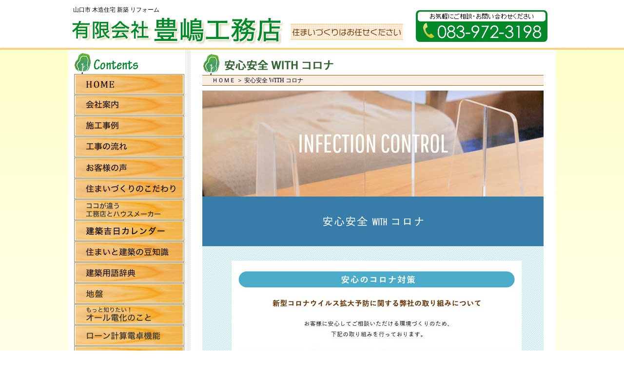

--- FILE ---
content_type: text/html
request_url: http://toyoshima-koumuten.com/infectioncontrol.html
body_size: 3248
content:
<!DOCTYPE html PUBLIC "-//W3C//DTD XHTML 1.0 Transitional//EN" "http://www.w3.org/TR/xhtml1/DTD/xhtml1-transitional.dtd">
<html xmlns="http://www.w3.org/1999/xhtml" lang="ja" xml:lang="ja">
<head>

<meta http-equiv="Content-Type" content="text/html; charset=shift_jis" />
<meta http-equiv="content-script-type" content="text/javascript" />
<meta http-equiv="content-style-type" content="text/css" />
<meta name="description" content="有限会社豊嶋工務店は山口県山口市に所在する工務店です。新築からリフォームまで、住まいのことなら何でもご相談ください。" />
<meta name="keywords" content="山口県,山口市,工務店,注文住宅,新築,リフォーム,増改築,住まい,木造住宅" />
<title>山口市 木造住宅 新築 リフォーム｜豊嶋工務店</title>
<link href="base.css" rel="stylesheet" type="text/css" />
<link rel="shortcut icon" href="img/favicon.ico">
<script type="text/javascript" src="js/jquery-1.4.4.min.js"></script>
<script type="text/javascript" src="js/jquery.easing-1.3.min.js"></script>
<script type="text/javascript" src="js/jquery.rollover.js"></script>
<script type="text/javascript" src="js/jquery.scroll.js"></script>
<script type="text/javascript">
<!--
function MM_swapImgRestore() { //v3.0
  var i,x,a=document.MM_sr; for(i=0;a&&i<a.length&&(x=a[i])&&x.oSrc;i++) x.src=x.oSrc;
}
function MM_preloadImages() { //v3.0
  var d=document; if(d.images){ if(!d.MM_p) d.MM_p=new Array();
    var i,j=d.MM_p.length,a=MM_preloadImages.arguments; for(i=0; i<a.length; i++)
    if (a[i].indexOf("#")!=0){ d.MM_p[j]=new Image; d.MM_p[j++].src=a[i];}}
}

function MM_findObj(n, d) { //v4.01
  var p,i,x;  if(!d) d=document; if((p=n.indexOf("?"))>0&&parent.frames.length) {
    d=parent.frames[n.substring(p+1)].document; n=n.substring(0,p);}
  if(!(x=d[n])&&d.all) x=d.all[n]; for (i=0;!x&&i<d.forms.length;i++) x=d.forms[i][n];
  for(i=0;!x&&d.layers&&i<d.layers.length;i++) x=MM_findObj(n,d.layers[i].document);
  if(!x && d.getElementById) x=d.getElementById(n); return x;
}

function MM_swapImage() { //v3.0
  var i,j=0,x,a=MM_swapImage.arguments; document.MM_sr=new Array; for(i=0;i<(a.length-2);i+=3)
   if ((x=MM_findObj(a[i]))!=null){document.MM_sr[j++]=x; if(!x.oSrc) x.oSrc=x.src; x.src=a[i+2];}
}
//-->
</script>
<style type="text/css">
<!--
body {
	background-image: url(img/bg1.png);
	background-repeat: repeat-x;
}
-->
</style>
<!-- Global site tag (gtag.js) - Google Analytics -->
<script async src="https://www.googletagmanager.com/gtag/js?id=UA-23951441-22"></script>
<script>
  window.dataLayer = window.dataLayer || [];
  function gtag(){dataLayer.push(arguments);}
  gtag('js', new Date());

  gtag('config', 'UA-23951441-22');
</script>

</head>

<body id="top" onload="MM_preloadImages('img/m1_1.png','img/m2_1.png','img/m3_1.png','img/m4_1.png','img/m5_1.png','img/m6_1.png','img/m7_1.png','img/m8_1.png','img/m9_1.png','img/m10_1.png','img/p1_1.png','img/p2_1.png','img/p4_1.png','img/p5_1.png','img/p6_1.png')">
<div align="center">
<h1>山口市 木造住宅 新築 リフォーム</h1>
<table width="1000" border="0" cellspacing="0" cellpadding="0" class="main" summary="有限会社 豊嶋工務店">
  <tr>
    <td align="center" valign="top" class="mainbg"><img src="img/m0.png" alt="Contents" width="226" height="50" /><br />
      <a href="index.html" onmouseout="MM_swapImgRestore()" onmouseover="MM_swapImage('m1','','img/m1_1.png',1)"><img src="img/m1.png" alt="HOME" name="m1" width="226" height="43" border="0" id="m1" /></a><br />
      <a href="company.html" onmouseout="MM_swapImgRestore()" onmouseover="MM_swapImage('m2','','img/m2_1.png',1)"><img src="img/m2.png" alt="会社案内" name="m2" width="226" height="43" border="0" id="m2" /></a><br />
      <a href="sekou.html" onmouseout="MM_swapImgRestore()" onmouseover="MM_swapImage('m3','','img/m3_1.png',1)"><img src="img/m3.png" alt="施工事例" name="m3" width="226" height="43" border="0" id="m3" /></a><br />
      <a href="koujinagare.html" onmouseout="MM_swapImgRestore()" onmouseover="MM_swapImage('m4','','img/m4_1.png',1)"><img src="img/m4.png" alt="工事の流れ" name="m4" width="226" height="43" border="0" id="m4" /></a><br />
      <a href="voice.html" onmouseout="MM_swapImgRestore()" onmouseover="MM_swapImage('m5','','img/m5_1.png',1)"><img src="img/m5.png" alt="お客様の声" name="m5" width="226" height="43" border="0" id="m5" /></a><br />
      <a href="kodawari.html" onmouseout="MM_swapImgRestore()" onmouseover="MM_swapImage('m6','','img/m6_1.png',1)"><img src="img/m6.png" alt="住まいづくりのこだわり" name="m6" width="226" height="43" border="0" id="m6" /></a><br />
      <a href="different.html" onmouseout="MM_swapImgRestore()" onmouseover="MM_swapImage('m24','','img/m24_1.png',1)"><img src="img/m24.png" alt="ここが違う工務店とハウスメーカー" name="m24" width="226" height="43" border="0" id="m24" /></a><br />
      <a href="calendar.html" onmouseout="MM_swapImgRestore()" onmouseover="MM_swapImage('m25','','img/m25_1.png',1)"><img src="img/m25.png" alt="建築吉日カレンダー" name="25" width="226" height="43" border="0" id="m25" /></a><br />
      <a href="mamechishiki.html" onmouseout="MM_swapImgRestore()" onmouseover="MM_swapImage('m7','','img/m7_1.png',1)"><img src="img/m7.png" alt="住まいと建築の豆知識" name="m7" width="226" height="43" border="0" id="m7" /></a><br />
      <a href="yougojiten.html" onmouseout="MM_swapImgRestore()" onmouseover="MM_swapImage('m8','','img/m8_1.png',1)"><img src="img/m8.png" alt="建築用語辞典" name="m8" width="226" height="43" border="0" id="m8" /></a><br />
      <a href="jiban.html" class="roll"><img src="img/m17.png" alt="地盤" width="226" height="43" border="0" /></a><br />
      <a href="alldenka.html" class="roll"><img src="img/m18.png" alt="もっと知りたい！オール電化のこと" width="226" height="43" border="0" /></a><br />
      <a href="loansimuration.html" class="roll"><img src="img/m19.png" alt="ローン計算電卓機能" width="226" height="43" border="0" /></a><br />
      <a href="mokuzou.html" class="roll"><img src="img/m20.png" alt="木造住宅の良さ" width="226" height="43" border="0" /></a><br />
      <a href="energy-saving.html" onmouseout="MM_swapImgRestore()" onmouseover="MM_swapImage('m26','','img/m26_1.png',1)"><img src="img/m26.png" alt="安心安全 WITH コロナ" name="m26" width="226" height="42" border="0" id="m26" /></a><br />
<a href="contact.html" onmouseout="MM_swapImgRestore()" onmouseover="MM_swapImage('m9','','img/m9_1.png',1)"><img src="img/m9.png" alt="お問い合わせ" name="m9" width="226" height="43" border="0" id="m9" /></a><br />
	  <a href="privacy.html" onmouseout="MM_swapImgRestore()" onmouseover="MM_swapImage('m10','','img/m10_1.png',1)"><img src="img/m10.png" alt="個人情報保護方針" name="m10" width="226" height="42" border="0" id="m10" /></a><br />
      
      <img src="img/m00.png" alt="PickUpContents" width="226" height="54" />
	  
      <div id="pickwaku">
      <a href="infectioncontrol.html" onmouseout="MM_swapImgRestore()" 
		 onmouseover="MM_swapImage('infectioncontrol','','img/infectioncontrol_1.png',1)"><img src="img/infectioncontrol.png" alt="安心安全 WITH コロナ" name="infectioncontrol" width="200" height="69" border="0" class="imgmg" id="infectioncontrol" /></a><br />
	  <a href="sun.html" onmouseout="MM_swapImgRestore()" 
		 onmouseover="MM_swapImage('sun','','img/sun_1.png',1)"><img src="img/sun.png" alt="太陽光発電システム" name="sun" width="200" height="69" border="0" class="imgmg" id="sun" /></a><br />
	  <a href="zeh.html" onmouseout="MM_swapImgRestore()" 
		 onmouseover="MM_swapImage('zeh','','img/zeh_1.png',1)"><img src="img/zeh.png" alt="ゼッチ" name="zeh" width="200" height="69" border="0" class="imgmg" id="zeh" /></a><br />
      <a href="loan.html" onmouseout="MM_swapImgRestore()" onmouseover="MM_swapImage('loan','','img/loan_1.png',1)"><img src="img/loan.png" alt="住宅ローン減税＆住まい給付金" name="loan" width="200" height="69" border="0" class="imgmg" id="loan" /></a><br /><a href="housedoctor.html" onmouseout="MM_swapImgRestore()" onmouseover="MM_swapImage('p1','','img/p1_1.png',1)"><img src="img/p1.png" alt="ハウスドクター" name="p1" width="200" height="69" border="0" class="imgmg" id="p1" /></a><br />
        <a href="kashi.html" onmouseout="MM_swapImgRestore()" onmouseover="MM_swapImage('p3','','img/p3_1.png',0)"><img src="img/p3.png" alt="瑕疵保証" name="p3" width="200" height="69" border="0" class="imgmg" id="p3" /></a><br />
        <a href="kotu.html" onmouseout="MM_swapImgRestore()" onmouseover="MM_swapImage('p8','','img/p8_1.png',1)"><img src="img/p8.png" alt="省エネのコツ" name="p8" width="200" height="69" border="0" class="imgmg" id="p8" /></a>
         </div></td>
    <td width="750" align="center" valign="top"><h2><img src="img/tit32.png" alt="安心安全 WITH コロナ" width="700" height="53" /></h2>
    <p id="kaisou"><a href="index.html">ＨＯＭＥ</a> ＞ 安心安全 WITH コロナ</p>
		
	<iframe src="http://web-mypage.com/jcontents/infection-control/700.html" width="700" height="4358" title="安心安全 WITH コロナ" style="border:none;"></iframe>
    

    </td>
    </tr>
</table>
<div id="footer">
  <p>｜<a href="index.html">ＨＯＭＥ</a>｜<a href="company.html">会社案内</a>｜<a href="sekou.html">施工事例</a>｜<a href="koujinagare.html">工事の流れ</a>｜<a href="voice.html">お客様の声</a>｜<a href="kodawari.html">住まいづくりのこだわり</a>｜<a href="different.html">ここが違う工務店とハウスメーカー</a>｜<a href="mamechishiki.html">住まいと建築の豆知識</a>｜<br />｜<a href="calendar.html">建築吉日カレンダー</a>｜<a href="yougojiten.html">建築用語辞典</a>｜<a href="jiban.html">地盤</a>
    <a href="alldenka.html">｜もっと知りたい！オール電化のこと</a>｜<a href="loansimuration.html">ローン計算電卓機能</a>｜<a href="mokuzou.html">木造住宅の良さ</a>｜<a href="contact.html">お問い合わせ</a><br />｜<a href="sun.html">太陽光発電システム</a>｜<a href="zeh.html">ZEH</a>｜<a href="housedoctor.html">ハウスドクター</a>
│<a href="kashi.html">瑕疵保証</a>｜<a href="loan.html">住宅ローン減税&amp;住まい給付金</a>｜<a href="kotu.html">省エネのコツ</a>｜<a href="energy-saving.html">安心安全 WITH コロナ</a>｜<a href="privacy.html">個人情報保護方針</a>｜</p><p><span class="midashi">有限会社 豊嶋工務店</span><br />
〒754-0001　山口県山口市小郡上郷１４９７番地８　ＴＥＬ：０８３－９７２－３１９８ ／ ＦＡＸ：０８３－９７２－３９００<br />
■営業エリア■　山口市</p><p id="copyright">Copyright(c) 2010 <a href="index.html"><font color="#666666">TOYOSHIMAKOUMUTEN</font></a> Inc.,. All Rights Reserved. Powered by <a href="http://www.web-mypage.com" target="_blank"><font color="#666666">mypage</font></a></p></div>

</body>
</html>


--- FILE ---
content_type: text/css
request_url: http://toyoshima-koumuten.com/base.css
body_size: 1675
content:
@charset "shift_jis";
/* CSS Document */

body {
	margin-left: 0px;
	margin-top: 0px;
	margin-right: 0px;
	margin-bottom: 0px;
	background-image: url(img/bg.png);
	background-repeat: repeat-x;
    font-size: 12px;
	font-family: "ＭＳ ゴシック", "Osaka－等幅";
	line-height: 20px;
}
a:link {
	color: #000000;
	text-decoration: none;
}
a:visited {
	text-decoration: none;
	color: #000000;
}
a:hover {
	text-decoration: underline;
	color: #000000;
}
a:active {
	text-decoration: none;
	color: #000000;
}
h1 {
	font-size: 12px;
	font-weight: normal;
	text-align: left;
	width: 990px;
	padding-top: 10px;
	height: 92px;
	background-image: url(img/header.png);
	margin: 0px;
	padding-left: 10px;
}

h2 {
	margin-right: 0px;
	margin-bottom: 0px;
	margin-left: 0px;
	margin-top: 0px;
}
h3 {
	font-size: 18px;
	line-height: 51px;
	background-image: url(img/h3bg.png);
	text-align: left;
	height: 51px;
	width: 660px;
	padding-left: 20px;
	color: #960;
	margin-top: 5px;
	margin-right: 0px;
	margin-bottom: 5px;
	margin-left: 0px;
}
h4 {
	font-size: 16px;
	line-height: 30px;
	background-color: #ECFFEC;
	height: 30px;
	width: 660px;
	margin-top: 15px;
	margin-bottom: 10px;
	border-top-width: 1px;
	border-right-width: 1px;
	border-bottom-width: 1px;
	border-left-width: 8px;
	border-top-style: solid;
	border-right-style: solid;
	border-bottom-style: solid;
	border-left-style: solid;
	border-top-color: #008129;
	border-right-color: #008129;
	border-bottom-color: #008129;
	border-left-color: #008129;
	color: #018929;
	text-align: left;
	padding-left: 20px;
}


#fla {
	padding-bottom: 50px;
	height: 500px;
	width: 1000px;
	margin-right: auto;
	margin-left: auto;
}

.mainbg {
	background-image: url(img/menuline.png);
	background-repeat: repeat-y;
	background-position: right top;
	width: 250px;
	padding-bottom: 10px;
}




.main {
	font-family: "ＭＳ ゴシック", "Osaka－等幅";
	font-size: 12px;
	line-height: 20px;
	background-color: #FFFFFF;
}
#pickwaku {
	width: 226px;
	border: 1px solid #018929;
	background-color: #ECFDC6;
	text-align: center;
	padding-bottom: 10px;
}

.imgmg {
	margin-top: 10px;
}
.midashi {
	font-size: 14px;
	line-height: 25px;
	font-weight: bold;
}

p {
	margin: 0px;
}
#kaisou {
	background-color: #F9ECE3;
	text-align: left;
	width: 680px;
	margin-bottom: 10px;
	padding-left: 20px;
	border-bottom-width: 1px;
	border-bottom-style: solid;
	border-bottom-color: #960;
}
#coment {
	text-align: left;
	width: 660px;
}
#coment p {
	margin-top: 10px;
}
.telbg {
	font-family: "Century Gothic";
	font-size: 34px;
	text-align: left;
	width: 620px;
	padding-top: 5px;
	padding-bottom: 5px;
	color: #FF6600;
	font-weight: normal;
	margin-top: 10px;
	margin-bottom: 20px;
	line-height: 36px;
}
.tdmg {
	padding-left: 10px;
}
.tablemg {
	margin-top: 10px;
	margin-bottom: 5px;
}
.hissu {
	color: #FF0000;
}
#contactwaku {
	text-align: left;
	width: 660px;
	padding: 5px;
	margin-bottom: 20px;
	border: 1px solid #999999;
}
.text {
	font-weight: normal;
	color: #000000;
	font-size: 12px;
	line-height: 20px;
	font-family: "ＭＳ ゴシック", "Osaka－等幅";
}
.gaiyou {
	margin-top: 10px;
	margin-bottom: 5px;
	font-size: 12px;
	line-height: 20px;
	background-color: #999;
}
.chizu {
	text-align: right;
	width: 675px;
	margin-bottom: 5px;
}
#footer {
	background-image: url(img/footer.png);
	background-repeat: repeat-x;
	padding-top: 20px;
	background-position: top;
}
#footer p {
	text-align: left;
	width: 950px;
	margin-top: 0px;
	margin-right: 0px;
	margin-bottom: 10px;
	margin-left: 0px;
}
#copyright {
	font-family: Verdana;
	color: #666666;
	text-align: center;
}
.imgline {
	padding: 2px;
	margin-top: 5px;
	margin-bottom: 5px;
	border: 1px solid #CCCCCC;
	cursor: pointer;
}
#topics {
	width: 698px;
	text-align: center;
	border: 1px solid #008828;
	margin-bottom:30px;
	text-align: left;
	overflow-y: auto;
	overflow-x: hidden;
	padding-top: 10px;
	padding-right: 15px;
	padding-bottom: 15px;
	padding-left: -20px;
	height: 500px;
}

#topics li {
	text-decoration: none;
	list-style-type: none;
}

#kaisyaaisatsu {
	font-size: 14px;
	line-height: 28px;
	text-align: left;
	padding: 10px;
	width: 654px;
	border: 3px double #CCC;
	background-image: url(img/kaisyabg.png);
	background-position: center;
	margin-bottom: 10px;
}
#kaisyaaisatsu strong {
	font-size: 16px;
	color: #930;
}
#topaisatsu {
	background-image: url(img/topaisatsu.png);
	text-align: left;
	height: 267px;
	width: 706px;
	font-size: 16px;
	line-height: 35px;
	padding-top: 35px;
	padding-left: 20px;
}
#sekou_cm {
	text-align: left;
	padding: 10px;
	width: 660px;
	border: 1px solid #CCC;
	margin-bottom: 10px;
}




.move {
	text-align:right;
	padding-right:30px;
	margin-top:10px;}







.kodawari_waku {
	text-align: left;
	width: 630px;
	border: 1px solid #CCC;
	padding: 5px;
}
.kodawari_waku1 {
	text-align: left;
	width: 300px;
	border: 1px solid #CCC;
	padding: 5px;
}
.voice_waku {
	text-align: left;
	width: 627px;
	border: 1px solid #CCC;
	line-height: 26px;
	background-image: url(img/voicebg.png);
	padding-top: 10px;
	padding-right: 15px;
	padding-bottom: 10px;
	padding-left: 18px;
	background-repeat: repeat-y;
	background-position: center top;
}

#information {
	position: relative;
}

#information1 {
	position: relative;
}
.kakudai {
	position: absolute;
	top: 12px;
	right: 20px;
}

.kakudai a,
.kakudai a img {
	border: none;
}
.seko {
	font-family:"ヒラギノ角ゴ Pro W3", "Hiragino Kaku Gothic Pro", "メイリオ", Meiryo, Osaka, "ＭＳ Ｐゴシック", "MS PGothic", sans-serif;
	font-weight:600;
	letter-spacing:0.5em;
	
}
	

.big {
	font-family:"ヒラギノ角ゴ Pro W3", "Hiragino Kaku Gothic Pro", "メイリオ", Meiryo, Osaka, "ＭＳ Ｐゴシック", "MS PGothic", sans-serif;
	font-size:14px;
	font-weight:700;
	letter-spacing:0.25em;
}

.big1 {
	font-family:"ヒラギノ角ゴ Pro W3", "Hiragino Kaku Gothic Pro", "メイリオ", Meiryo, Osaka, "ＭＳ Ｐゴシック", "MS PGothic", sans-serif;
	font-size:12px;
	font-weight:700;
	letter-spacing:0.25em;
}

/*#haiti {
	width:auto;
	height:auto;
	position:relative;
	}*/
	
/*#haiti1 {
	width:auto;
	height:auto;
	
	}*/
.yajirusi {	
	/*width:28px;
	height:32px;*/
	margin-bottom:35px;
	padding-left:12px;
	
}
.yajirusi1 {	
	/*width:28px;
	height:32px;*/
	margin-bottom:35px;
	padding-left:12px;
	
	
}


.cms_topics {
	text-align: left;
	overflow-y: auto;
	overflow-x: hidden;
	height: auto;
	width: 700px;
	margin-top: -10px;
	margin-left: 0px;
	padding-top: 10px;
	padding-right: 15px;
	padding-bottom: 15px;
	padding-left: 15px;
}


.cms_topics li {
	text-decoration: none;
	list-style-type: none;
}

.page_title_bg  {
	background-image: url(img/title_bg.png);
	background-repeat: no-repeat;
	height: 53px;
	width: 700px;
	margin-bottom: 0px;
	padding: 0px;
	margin-top: 0px;
	margin-right: 0px;
	margin-left: 0px;
}

.page_title_bg h3 {
	color: #000;
	padding-top: 10px;
	padding-left: 45px;
}

.cms_topics  #kaisou {
	background-color: #F9ECE3;
	text-align: left;
	width: 680px;
	padding-left: 20px;
	border-bottom-width: 1px;
	border-bottom-style: solid;
	border-bottom-color: #960;
	height: 20px;
}


